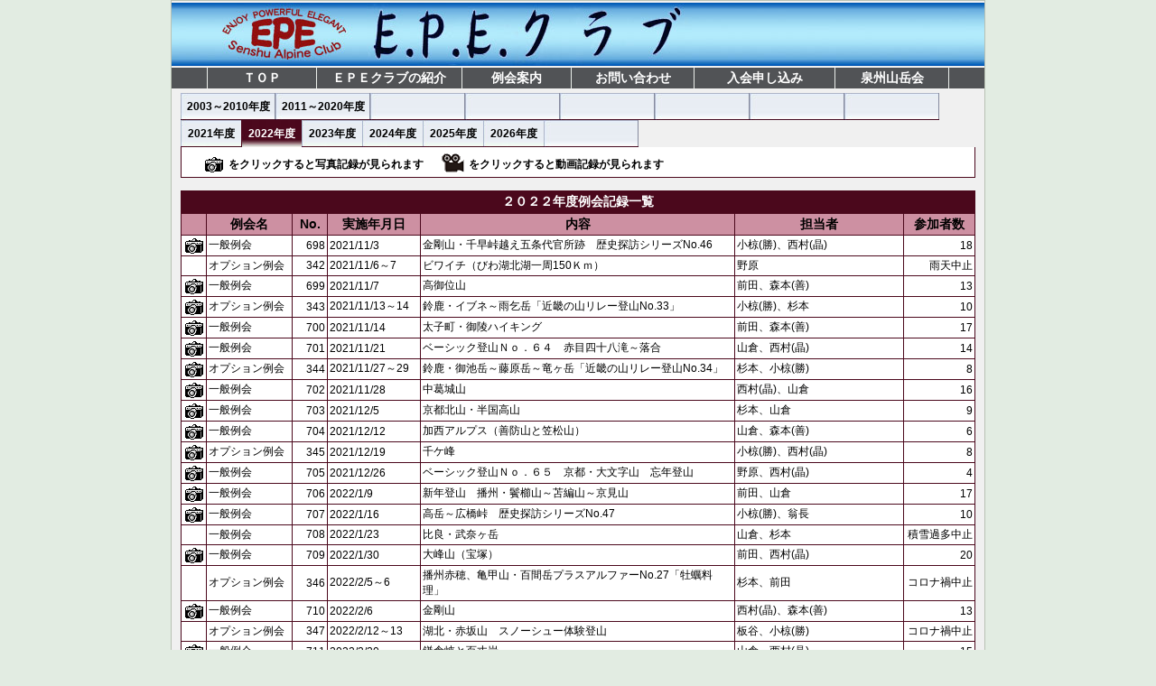

--- FILE ---
content_type: text/html
request_url: http://epe-club.jp/list/nen-list_22.html
body_size: 4305
content:
<?xml version="1.0" encoding="utf-8" ?>
<!DOCTYPE html PUBLIC "-//W3C//DTD XHTML 1.0 Transitional//EN" "http://www.w3.org/TR/xhtml1/DTD/xhtml1-transitional.dtd">
<html xmlns="http://www.w3.org/1999/xhtml" xml:lang="ja" lang="ja">
<head>
<meta http-equiv="Content-Type" content="text/html; charset=utf-8" />
<meta name="robots" content="follow" />
<meta name="keywords" content="山,山登り,山岳,山岳会,登山,クラブ,ハイキング,アウトドアー,堺,泉州,クライミング,沢登り,スキー,冬山,大峰,台高,歴史探訪" />
<meta name="description" content="泉州山岳会ＯＢが中心となって運営する。登山・ハイキング・スキー,沢登り,歴史探訪など例会実施。一般の希望者も入会可能。" />
<title>年度別例会記録一覧</title>
<link href="../css/nen-list_001.css" rel="stylesheet" type="text/css" />
</head>

<body>
<div id="container">
  <div id="header">
  </div>
  <div id="navigation">
    <div id="btn00">
      <h5>&nbsp;</h5>
    </div>
    <div id="btn01">
      <h5><a href="../index.shtml">ＴＯＰ</a></h5>
    </div>
    <div id="btn02">
      <h5><a href="../epe-3.html">ＥＰＥクラブの紹介</a></h5>
    </div>
    <div id="btn03">
      <h5><a href="../annai/annai_00.html">例会案内</a></h5>
    </div>
    <div id="btn04">
      <h5><a href="../postmail_1/postmail_1.html">お問い合わせ</a></h5>
    </div>
    <div id="btn05">
      <h5><a href="../postmail_2/koubo_001.html">入会申し込み</a></h5>
    </div>
    <div id="btn06">
      <h5><a href="http://www.senshu-ac.jp/">泉州山岳会</a></h5>
    </div>
    <div id="btn07">
      <h5>&nbsp;</h5>
    </div>
  </div>
  
  <div class="float-clear"></div>
  <div id="subcontainer" align="center">
        <div id="nendo-tab">
        <ul class="tab2">
        <li class="c1"><a href="nen-list_10.html">2003～2010年度</a></li>
        <li class="c1"><a href="nen-list_20.html">2011～2020年度</a></li>
        <li class="c1"><a href="#">&nbsp;</a></li>
        <li class="c1"><a href="#">&nbsp;</a></li>
        <li class="c1"><a href="#">&nbsp;</a></li>
        <li class="c1"><a href="#">&nbsp;</a></li>
        <li class="c1"><a href="#">&nbsp;</a></li>
        <li class="c1"><a href="#">&nbsp;</a></li>
              
        <li class="c2"><a href="nen-list_21.html">2021年度</a></li>
        <li class="c2">2022年度</li>
        <li class="c2"><a href="nen-list_23.html">2023年度</a></li>        
        <li class="c2"><a href="nen-list_24.html">2024年度</a></li>
        <li class="c2"><a href="nen-list_25.html">2025年度</a></li>
        <li class="c2"><a href="nen-list_00.html">2026年度</a></li>
        <li class="c1"><a href="#">&nbsp;</a></li>
        </ul>
    	<div class="panel">
        <h1><img src="../pic_library/list_pic/camera.gif" width="23" height="18" alt="写真記録へのリンク" class="list-mrk" />をクリックすると写真記録が見られます<img src="../pic_library/list_pic/video.gif" width="25" height="21" alt="動画記録へのリンク" class="list-mrk" />をクリックすると動画記録が見られます</h1>
        </div>
        </div>
                
    <table>
    <caption>２０２２年度例会記録一覧</caption>
	　<tr>
        <th>&nbsp;</th>
        <th>例会名</th>
        <th>No.</th>
        <th>実施年月日</th>
        <th>内容</th>
        <th>担当者</th>
        <th>参加者数</th>
      </tr>
      <tr>
        <td><a href="../ip_repo4/ip698.html"><img alt="写真記録へのリンク" src="../pic_library/list_pic/camera.gif" width="23" height="18" class="list-btn" /></a></td>
        <td>一般例会</td>
        <td>698</td>
        <td>2021/11/3</td>
        <td>金剛山・千早峠越え五条代官所跡　歴史探訪シリーズNo.46</td>
        <td>小椋(勝)、西村(晶)</td>
        <td>18</td>
      </tr>
      <tr>
        <td>&nbsp;</td>
        <td>オプション例会</td>
        <td>342</td>
        <td>2021/11/6～7</td>
        <td>ビワイチ（びわ湖北湖一周150Ｋｍ）</td>
        <td>野原</td>
        <td>雨天中止</td>
      </tr>
      <tr>
        <td><a href="../ip_repo4/ip699.html"><img alt="写真記録へのリンク" src="../pic_library/list_pic/camera.gif" width="23" height="18" class="list-btn" /></a></td>
        <td>一般例会</td>
        <td>699</td>
        <td>2021/11/7</td>
        <td>高御位山</td>
        <td>前田、森本(善)</td>
        <td>13</td>
      </tr>
      <tr>
        <td><a href="../op_repo2/op343.html"><img alt="写真記録へのリンク" src="../pic_library/list_pic/camera.gif" width="23" height="18" class="list-btn" /></a></td>
        <td>オプション例会</td>
        <td>343</td>
        <td>2021/11/13～14</td>
        <td>鈴鹿・イブネ～雨乞岳「近畿の山リレー登山No.33」</td>
        <td>小椋(勝)、杉本</td>
        <td>10</td>
      </tr>
      <tr>
        <td><a href="../ip_repo4/ip700.html"><img alt="写真記録へのリンク" src="../pic_library/list_pic/camera.gif" width="23" height="18" class="list-btn" /></a></td>
        <td>一般例会</td>
        <td>700</td>
        <td>2021/11/14</td>
        <td>太子町・御陵ハイキング</td>
        <td>前田、森本(善)</td>
        <td>17</td>
      </tr>
      <tr>
        <td><a href="../ip_repo4/ip701.html"><img alt="写真記録へのリンク" src="../pic_library/list_pic/camera.gif" width="23" height="18" class="list-btn" /></a></td>
        <td>一般例会</td>
        <td>701</td>
        <td>2021/11/21</td>
        <td>ベーシック登山Ｎｏ．６４　赤目四十八滝～落合</td>
        <td>山倉、西村(晶)</td>
        <td>14</td>
      </tr>
      <tr>
        <td><a href="../op_repo2/op344.html"><img alt="写真記録へのリンク" src="../pic_library/list_pic/camera.gif" width="23" height="18" class="list-btn" /></a></td>
        <td>オプション例会</td>
        <td>344</td>
        <td>2021/11/27～29</td>
        <td>鈴鹿・御池岳～藤原岳～竜ヶ岳「近畿の山リレー登山No.34」</td>
        <td>杉本、小椋(勝)</td>
        <td>8</td>
      </tr>
      <tr>
        <td><a href="../ip_repo4/ip702.html"><img alt="写真記録へのリンク" src="../pic_library/list_pic/camera.gif" width="23" height="18" class="list-btn" /></a></td>
        <td>一般例会</td>
        <td>702</td>
        <td>2021/11/28</td>
        <td>中葛城山</td>
        <td>西村(晶)、山倉</td>
        <td>16</td>
      </tr>
      <tr>
        <td><a href="../ip_repo4/ip703.html"><img alt="写真記録へのリンク" src="../pic_library/list_pic/camera.gif" width="23" height="18" class="list-btn" /></a></td>
        <td>一般例会</td>
        <td>703</td>
        <td>2021/12/5</td>
        <td>京都北山・半国高山</td>
        <td>杉本、山倉</td>
        <td>9</td>
      </tr>
      <tr>
        <td><a href="../ip_repo4/ip704.html"><img alt="写真記録へのリンク" src="../pic_library/list_pic/camera.gif" width="23" height="18" class="list-btn" /></a></td>
        <td>一般例会</td>
        <td>704</td>
        <td>2021/12/12</td>
        <td>加西アルプス（善防山と笠松山）</td>
        <td>山倉、森本(善)</td>
        <td>6</td>
      </tr>
      <tr>
        <td><a href="../op_repo2/op345.html"><img alt="写真記録へのリンク" src="../pic_library/list_pic/camera.gif" width="23" height="18" class="list-btn" /></a></td>
        <td>オプション例会</td>
        <td>345</td>
        <td>2021/12/19</td>
        <td>千ケ峰</td>
        <td>小椋(勝)、西村(晶)</td>
        <td>8</td>
      </tr>
      <tr>
        <td><a href="../ip_repo4/ip705.html"><img alt="写真記録へのリンク" src="../pic_library/list_pic/camera.gif" width="23" height="18" class="list-btn" /></a></td>
        <td>一般例会</td>
        <td>705</td>
        <td>2021/12/26</td>
        <td>ベーシック登山Ｎｏ．６５　京都・大文字山　忘年登山</td>
        <td>野原、西村(晶)</td>
        <td>4</td>
      </tr>
      <tr>
        <td><a href="../ip_repo4/ip706.html"><img alt="写真記録へのリンク" src="../pic_library/list_pic/camera.gif" width="23" height="18" class="list-btn" /></a></td>
        <td>一般例会</td>
        <td>706</td>
        <td>2022/1/9</td>
        <td>新年登山　播州・鬢櫛山～苫編山～京見山</td>
        <td>前田、山倉</td>
        <td>17</td>
      </tr>
      <tr>
        <td><a href="../ip_repo4/ip707.html"><img alt="写真記録へのリンク" src="../pic_library/list_pic/camera.gif" width="23" height="18" class="list-btn" /></a></td>
        <td>一般例会</td>
        <td>707</td>
        <td>2022/1/16</td>
        <td>高岳～広橋峠　歴史探訪シリーズNo.47</td>
        <td>小椋(勝)、翁長</td>
        <td>10</td>
      </tr>
      <tr>
        <td>&nbsp;</td>
        <td>一般例会</td>
        <td>708</td>
        <td>2022/1/23</td>
        <td>比良・武奈ヶ岳</td>
        <td>山倉、杉本</td>
        <td>積雪過多中止</td>
      </tr>
      <tr>
        <td><a href="../ip_repo4/ip709.html"><img alt="写真記録へのリンク" src="../pic_library/list_pic/camera.gif" width="23" height="18" class="list-btn" /></a></td>
        <td>一般例会</td>
        <td>709</td>
        <td>2022/1/30</td>
        <td>大峰山（宝塚）</td>
        <td>前田、西村(晶)</td>
        <td>20</td>
      </tr>
      <tr>
        <td>&nbsp;</td>
        <td>オプション例会</td>
        <td>346</td>
        <td>2022/2/5～6</td>
        <td>播州赤穂、亀甲山・百間岳プラスアルファーNo.27「牡蠣料理」</td>
        <td>杉本、前田</td>
        <td>コロナ禍中止</td>
      </tr>
      <tr>
        <td><a href="../ip_repo4/ip710.html"><img alt="写真記録へのリンク" src="../pic_library/list_pic/camera.gif" width="23" height="18" class="list-btn" /></a></td>
        <td>一般例会</td>
        <td>710</td>
        <td>2022/2/6</td>
        <td>金剛山</td>
        <td>西村(晶)、森本(善)</td>
        <td>13</td>
      </tr>
      <tr>
        <td>&nbsp;</td>
        <td>オプション例会</td>
        <td>347</td>
        <td>2022/2/12～13</td>
        <td>湖北・赤坂山　スノーシュー体験登山</td>
        <td>板谷、小椋(勝)</td>
        <td>コロナ禍中止</td>
      </tr>
      <tr>
        <td><a href="../ip_repo4/ip711.html"><img alt="写真記録へのリンク" src="../pic_library/list_pic/camera.gif" width="23" height="18" class="list-btn" /></a></td>
        <td>一般例会</td>
        <td>711</td>
        <td>2022/2/20</td>
        <td>鎌倉峡と百丈岩</td>
        <td>山倉、西村(晶)</td>
        <td>15</td>
      </tr>
      <tr>
        <td>&nbsp;</td>
        <td>一般例会</td>
        <td>712</td>
        <td>2022/2/27</td>
        <td>和泉山脈・お菊山</td>
        <td>翁長、小椋(勝)</td>
        <td>コロナ禍中止</td>
      </tr>
      <tr>
        <td>&nbsp;</td>
        <td>オプション例会</td>
        <td>348</td>
        <td>2022/3/5～6</td>
        <td>駒の尾山～後山</td>
        <td>小椋(勝)、板谷</td>
        <td>コロナ禍中止</td>
      </tr>
      <tr>
        <td>&nbsp;</td>
        <td>一般例会</td>
        <td>713</td>
        <td>2022/3/6</td>
        <td>湖北・横山～鳥羽上山</td>
        <td>野原、杉本</td>
        <td>雨天中止</td>
      </tr>
      <tr>
        <td><a href="../ip_repo4/ip714.html"><img alt="写真記録へのリンク" src="../pic_library/list_pic/camera.gif" width="23" height="18" class="list-btn" /></a></td>
        <td>一般例会</td>
        <td>714</td>
        <td>2022/3/13</td>
        <td>金剛山地　タンボ山</td>
        <td>西村(晶)、前田</td>
        <td>11</td>
      </tr>
      <tr>
        <td><a href="../ip_repo4/ip715.html"><img alt="写真記録へのリンク" src="../pic_library/list_pic/camera.gif" width="23" height="18" class="list-btn" /></a></td>
        <td>一般例会</td>
        <td>715</td>
        <td>2022/3/20</td>
        <td>（ベーシック登山No.66）奈良　柳生街道（滝坂の道コース）</td>
        <td>山倉、杉本</td>
        <td>18</td>
      </tr>
      <tr>
        <td><a href="../ip_repo4/ip716.html"><img alt="写真記録へのリンク" src="../pic_library/list_pic/camera.gif" width="23" height="18" class="list-btn" /></a></td>
        <td>一般例会</td>
        <td>716</td>
        <td>2022/3/27</td>
        <td>和泉山脈・大川峠～紀淡海峡</td>
        <td>翁長、西村(晶)</td>
        <td>20</td>
      </tr>
      <tr>
        <td><a href="../ip_repo4/ip717.html"><img alt="写真記録へのリンク" src="../pic_library/list_pic/camera.gif" width="23" height="18" class="list-btn" /></a></td>
        <td>一般例会</td>
        <td>717</td>
        <td>2022/4/3</td>
        <td>湖北・東山</td>
        <td>野原、森本(善)</td>
        <td>11</td>
      </tr>
      <tr>
        <td><a href="../ip_repo4/ip718.html"><img alt="写真記録へのリンク" src="../pic_library/list_pic/camera.gif" width="23" height="18" class="list-btn" /></a></td>
        <td>一般例会</td>
        <td>718</td>
        <td>2022/4/10</td>
        <td>金胎寺山と富田林寺内町　郷土巡りシリーズNo.1</td>
        <td>紀伊埜本(節)、小椋(勝)</td>
        <td>28</td>
      </tr>
      <tr>
        <td><a href="../ip_repo4/ip719.html"><img alt="写真記録へのリンク" src="../pic_library/list_pic/camera.gif" width="23" height="18" class="list-btn" /></a></td>
        <td>一般例会</td>
        <td>719</td>
        <td>2022/4/17</td>
        <td>新籠アルプス・亀山</td>
        <td>杉本、山倉</td>
        <td>12</td>
      </tr>
      <tr>
        <td><a href="../op_repo2/op349.html"><img alt="写真記録へのリンク" src="../pic_library/list_pic/camera.gif" width="23" height="18" class="list-btn" /></a></td>
        <td>オプション例会</td>
        <td>349</td>
        <td>2022/4/23～24</td>
        <td>杉峠～釈迦ケ岳</td>
        <td>小椋(勝)、杉本</td>
        <td>9</td>
      </tr>
      <tr>
        <td>&nbsp;</td>
        <td>一般例会</td>
        <td>720</td>
        <td>2022/4/24</td>
        <td>和泉山脈・槙尾山周回</td>
        <td>翁長、西村(晶)</td>
        <td>雨天中止</td>
      </tr>
      <tr>
        <td><a href="../op_repo2/op350.html"><img alt="写真記録へのリンク" src="../pic_library/list_pic/camera.gif" width="23" height="18" class="list-btn" /></a></td>
        <td>オプション例会</td>
        <td>350</td>
        <td>2022/5/1～3</td>
        <td>加賀白山</td>
        <td>山倉、森本(善)</td>
        <td>14</td>
      </tr>
      <tr>
        <td><a href="../ip_repo4/ip721.html"><img alt="写真記録へのリンク" src="../pic_library/list_pic/camera.gif" width="23" height="18" class="list-btn" /></a></td>
        <td>一般例会</td>
        <td>721</td>
        <td>2022/5/8</td>
        <td>金剛山</td>
        <td>西村(晶)、翁長</td>
        <td>23</td>
      </tr>
      <tr>
        <td><a href="../op_repo2/op351.html"><img alt="写真記録へのリンク" src="../pic_library/list_pic/camera.gif" width="23" height="18" class="list-btn" /></a></td>
        <td>オプション例会</td>
        <td>351</td>
        <td>2022/5/21～22</td>
        <td>氷ノ山～鉢伏山</td>
        <td>杉本、西村(晶)</td>
        <td>12</td>
      </tr>
      <tr>
        <td><a href="../ip_repo4/ip722.html"><img alt="写真記録へのリンク" src="../pic_library/list_pic/camera.gif" width="23" height="18" class="list-btn" /></a></td>
        <td>一般例会</td>
        <td>722</td>
        <td>2022/5/22</td>
        <td>ベーシック登山No.67　北摂・歌垣山</td>
        <td>野原、前田</td>
        <td>6</td>
      </tr>
      <tr>
        <td><a href="../ip_repo4/ip723.html"><img alt="写真記録へのリンク" src="../pic_library/list_pic/camera.gif" width="23" height="18" class="list-btn" /></a></td>
        <td>一般例会</td>
        <td>723</td>
        <td>2022/5/29</td>
        <td>丹波・白髪岳</td>
        <td>前田、野原</td>
        <td>15</td>
      </tr>
     <tr>
        <td><a href="../ip_repo4/ip724.html"><img alt="写真記録へのリンク" src="../pic_library/list_pic/camera.gif" width="23" height="18"  class="list-btn" /></a></td>
        <td>一般例会</td>
        <td>724</td>
        <td>2022/6/5</td>
        <td>銀峯山・竜王山   歴史探訪シリーズ No.48</td>
        <td>小椋(勝)、前田</td>
        <td>13</td>
      </tr>
      <tr>
        <td><a href="../ip_repo4/ip725.html"><img alt="写真記録へのリンク" src="../pic_library/list_pic/camera.gif" width="23" height="18" class="list-btn" /></a></td>
        <td>一般例会</td>
        <td>725</td>
        <td>2022/6/12</td>
        <td>金剛山・イナモリソウ</td>
        <td>西村(晶)、山倉</td>
        <td>21</td>
      </tr>
      <tr>
        <td><a href="../ip_repo4/ip726.html"><img alt="写真記録へのリンク" src="../pic_library/list_pic/camera.gif" width="23" height="18" class="list-btn" /></a></td>
        <td>一般例会</td>
        <td>726</td>
        <td>2022/6/19</td>
        <td>播州・的場山</td>
        <td>前田、野原</td>
        <td>5</td>
      </tr>
      <tr>
        <td><a href="../op_repo3/op352.html"><img alt="写真記録へのリンク" src="../pic_library/list_pic/camera.gif" width="23"  height="18" class="list-btn" /></a></td>
        <td>オプション例会</td>
        <td>352</td>
        <td>2022/6/19</td>
        <td>比良八池谷（やついけたに）（八淵の滝）</td>
        <td>山倉、森本(善)</td>
        <td>12</td>
      </tr>
      <tr>
        <td><a href="../ip_repo4/ip727.html"><img alt="写真記録へのリンク" src="../pic_library/list_pic/camera.gif" width="23"  height="18" class="list-btn" /></a></td>
        <td>一般例会</td>
        <td>727</td>
        <td>2022/6/26</td>
        <td>ベーシック登山No.68　飛鳥・石造物めぐり</td>
        <td>杉本、翁長</td>
        <td>11</td>
      </tr>
      <tr>
        <td><a href="../op_repo3/op353.html"><img alt="写真記録へのリンク" src="../pic_library/list_pic/camera.gif" width="23"  height="18" class="list-btn" /></a></td>
        <td>オプション例会</td>
        <td>353</td>
        <td>2022/7/2～3</td>
        <td>北陸・三ノ峰</td>
        <td>小椋(勝)、杉本</td>
        <td>10</td>
      </tr>
      <tr>
        <td>&nbsp;</td>
        <td>一般例会</td>
        <td>728</td>
        <td>2022/7/3</td>
        <td>岩湧山</td>
        <td>前田、翁長</td>
        <td>雨天中止</td>
    　 </tr>
       <tr>
        <td><a href="../ip_repo4/ip729.html"><img alt="写真記録へのリンク" src="../pic_library/list_pic/camera.gif" width="23"  height="18" class="list-btn" /></a></td>
        <td>一般例会</td>
        <td>729</td>
        <td>2022/7/10</td>
        <td>金剛山・石ブテ尾根</td>
        <td>杉本、小椋(勝)</td>
        <td>16</td>
       </tr>
       <tr>
        <td><a href="../op_repo3/op354.html"><img alt="写真記録へのリンク" src="../pic_library/list_pic/camera.gif" width="23"  height="18" class="list-btn" /></a></td>
        <td>オプション例会</td>
        <td>354</td>
        <td>2022/7/16～18</td>
        <td>北アルプス・大日岳</td>
        <td>山倉</td>
        <td>8</td>
       </tr>
       <tr>
        <td>&nbsp;</td>
        <td>オプション例会</td>
        <td>355</td>
        <td>2022/7/21～25</td>
        <td>北アルプス・剣岳</td>
        <td>野原、杉本</td>
        <td>雨天中止</td>
    　 </tr>
       <tr>
        <td><a href="../ip_repo4/ip730.html"><img alt="写真記録へのリンク" src="../pic_library/list_pic/camera.gif" width="23"  height="18" class="list-btn" /></a></td>
        <td>一般例会</td>
        <td>730</td>
        <td>2022/7/31</td>
        <td>宇治・喜撰山</td>
        <td>杉本、山倉</td>
        <td>10</td>
       </tr>
       <tr>
        <td><a href="../ip_repo4/ip731.html"><img alt="写真記録へのリンク" src="../pic_library/list_pic/camera.gif" width="23"  height="18" class="list-btn" /></a></td>
        <td>一般例会</td>
        <td>731</td>
        <td>2022/8/7</td>
        <td>金剛山・寺谷</td>
        <td>翁長、山倉</td>
        <td>15</td>
       </tr>
       <tr>
        <td>&nbsp;</td>
        <td>一般例会</td>
        <td>732</td>
        <td>2022/8/21</td>
        <td>岩湧山・千石谷</td>
        <td>翁長、杉本</td>
        <td>雨天中止</td>
    　 </tr>
       <tr>
        <td><a href="../ip_repo4/ip733.html"><img alt="写真記録へのリンク" src="../pic_library/list_pic/camera.gif" width="23"  height="18" class="list-btn" /></a></td>
        <td>一般例会</td>
        <td>733</td>
        <td>2022/8/28</td>
        <td>ベーシック登山No.69　但馬・立雲峡～竹田城址</td>
        <td>野原、翁長</td>
        <td>14</td>
       </tr>
       <tr>
        <td><a href="../ip_repo4/ip734.html"><img alt="写真記録へのリンク" src="../pic_library/list_pic/camera.gif" width="23"  height="18" class="list-btn" /></a></td>
        <td>一般例会</td>
        <td>734</td>
        <td>2022/9/4</td>
        <td>京都北山・十三石山</td>
        <td>杉本、野原</td>
        <td>11</td>
       </tr>
       <tr>
        <td><a href="../ip_repo4/ip735.html"><img alt="写真記録へのリンク" src="../pic_library/list_pic/camera.gif" width="23"  height="18" class="list-btn" /></a></td>
        <td>一般例会</td>
        <td>735</td>
        <td>2022/9/11</td>
        <td>岩湧山・金山谷</td>
        <td>前田、西村(晶)</td>
        <td>20</td>
    　 </tr>
       <tr>
        <td>&nbsp;</td>
        <td>オプション例会</td>
        <td>356</td>
        <td>2022/9/17～19</td>
        <td>八ヶ岳連峰・赤岳</td>
        <td>小椋(勝)、西野</td>
        <td>雨天中止</td>
    　 </tr>
       <tr>
        <td><a href="../ip_repo4/ip736.html"><img alt="写真記録へのリンク" src="../pic_library/list_pic/camera.gif" width="23"  height="18" class="list-btn" /></a></td>
        <td>一般例会</td>
        <td>736</td>
        <td>2022/9/18</td>
        <td>大和葛城山</td>
        <td>西村(晶)、山倉</td>
        <td>12</td>
    　 </tr>
       <tr>
        <td>&nbsp;</td>
        <td>オプション例会</td>
        <td>357</td>
        <td>2022/9/23～25</td>
        <td>北アルプス・針ノ木岳</td>
        <td>山倉、森本(善)</td>
        <td>雨天中止</td>
    　 </tr>
       <tr>
        <td><a href="../ip_repo4/ip737.html"><img alt="写真記録へのリンク" src="../pic_library/list_pic/camera.gif" width="23"  height="18" class="list-btn" /></a></td>
        <td>一般例会</td>
        <td>737</td>
        <td>2022/9/25</td>
        <td>和泉山脈・槇尾山周回</td>
        <td>翁長、前田</td>
        <td>17</td>
       </tr>
       <tr>
        <td><a href="../ip_repo4/ip738.html"><img alt="写真記録へのリンク" src="../pic_library/list_pic/camera.gif" width="23"  height="18" class="list-btn" /></a></td>
        <td>一般例会</td>
        <td>738</td>
        <td>2022/10/2</td>
        <td>六甲・十八丁尾根～六甲山最高峰</td>
        <td>杉本、西村(晶)</td>
        <td>18</td>
    　 </tr>
       <tr>
        <td>&nbsp;</td>
        <td>一般例会</td>
        <td>739</td>
        <td>2022/10/9</td>
        <td>大和・龍王山　プラスαNo.28　</td>
        <td>西村(晶)、山倉</td>
        <td>雨天中止</td>
    　 </tr>
       <tr>
        <td>&nbsp;</td>
        <td>一般例会</td>
        <td>740</td>
        <td>2022/10/16</td>
        <td>天辻峠～乗鞍岳 歴史探訪シリーズNo.49　</td>
        <td>小椋（勝）、森本（善）</td>
        <td>中止</td>
    　 </tr>
  　   <tr>
        <td>&nbsp;</td>
        <td>オプション例会</td>
        <td>358</td>
        <td>2022/10/21～23</td>
        <td>台高・山ノ神ノ頭～池木屋山　</td>
        <td>杉本、小椋（勝）</td>
        <td>中止</td>
    　 </tr>
       <tr>
        <td><a href="../ip_repo4/ip741.html"><img alt="写真記録へのリンク" src="../pic_library/list_pic/camera.gif" width="23"  height="18" class="list-btn" /></a></td>
        <td>一般例会</td>
        <td>741</td>
        <td>2022/10/23</td>
        <td>六甲・ロックガーデン</td>
        <td>前田、山倉</td>
        <td>16</td>
    　 </tr>
        <tr>
        <td><a href="../ip_repo4/ip742.html"><img alt="写真記録へのリンク" src="../pic_library/list_pic/camera.gif" width="23"  height="18" class="list-btn" /></a></td>
        <td>一般例会</td>
        <td>742</td>
        <td>2022/10/30</td>
        <td>麻呂子山～二上山（517m）</td>
        <td>森本(善)、小椋(勝)</td>
        <td>14</td>
    　 </tr>
       <tr>
      	<th colspan="7">参加者総数　一般例会：４５回５２９名　　オプション例会：１７回９１名　　合計：６２回６２０名</th>
       </tr>
      </table>
    </div>        
  
  <div class="float-clear"></div>
  <div id="footer">
  <div id="btn10">
      <h2>&nbsp;</h2>
    </div>
    <div id="btn11">
      <h2><a href="../list/nen-list_00.html">年度別例会記録一覧</a></h2>
    </div>
    <div id="btn12">
      <h2><a href="../list/area-list_00.html">山域別例会記録一覧</a></h2>
    </div>
    <div id="btn13">
      <h2><a href="../list/series-list_00.html">シリーズ別例会記録一覧</a></h2>
    </div>
    <div id="btn14">
      <h2><a href="../index.shtml">ＴＯＰ</a></h2>
    </div>
    <div id="btn15">
      <h2>&nbsp;</h2>
    </div>
    </div>
    </div>
</div>
</body>
</html>


--- FILE ---
content_type: text/css
request_url: http://epe-club.jp/css/nen-list_001.css
body_size: 1330
content:
@charset "UTF-8";

h1,h2,h3,h4,h5,h6,p,table,th,td,div,ul,ol,li {
	margin: 0px;
	padding: 0px;
}

body {
	font-family: "ヒラギノ角ゴ Pro W3", "Hiragino Kaku Gothic Pro", "メイリオ", Meiryo, Osaka, "ＭＳ Ｐゴシック",	 "MS PGothic", sans-serif;
	font-size: 12px;
	color: #000000;
	background-color: #e2ece2;
	margin: 0px;
	padding: 0px;
}

.float-clear {
	font-size: 0px;
	color: #ffffff;
	clear: both;
}

#container {
	width: 900px;
	margin-right: auto;
	margin-left: auto;
	margin-top: 0px;
	margin-bottom: 0px;
	background-color: #f0f0f0;
	border: 1px solid #b8c1b3;
}

#subcontainer {
	background-color: #f0f0f0;
	margin-top: 5px;
	margin-bottom: 2px;
}

#header {
	background-image: url(../pic_library/epe_pic/top_202.jpg);
	background-repeat: no-repeat;
	width: 900px;
	height: 70px;
	margin-top: 2px;
	margin-bottom: 2px;
}

#navigation {

}

#navigation h5 {
	float: left;
	font-size: 120%;
	font-weight: bold;
}

#navigation #btn00 h5 {
	display: block;
	height: 21px;
	width: 39px;
	color: #ffffff;
	background-color: #515356;
	text-decoration: none;
	text-align: center;
	padding-top: 2px;
	border-right-width: 1px;
	border-right-style: solid;
	border-right-color: #eaeeea;
}

#navigation #btn01 h5 a {
	display: block;
	height: 21px;
	width: 120px;
	color: #ffffff;
	background-color: #515356;
	text-decoration: none;
	text-align: center;
	padding-top: 2px;
	border-right-width: 1px;
	border-right-style: solid;
	border-right-color: #eaeeea;
}

#navigation #btn01 h5 a:hover {
	background-color: #b3b8bb;
	color: #2a2a2a;
}

#navigation #btn02 h5 a {
	display: block;
	height: 21px;
	width: 160px;
	color: #ffffff;
	background-color: #515356;
	text-decoration: none;
	text-align: center;
	padding-top: 2px;
	border-right-width: 1px;
	border-right-style: solid;
	border-right-color: #eaeeea;
}

#navigation #btn02 h5 a:hover {
	background-color: #b3b8bb;
	color: #2a2a2a;
}

#navigation #btn03 h5 a {
	display: block;
	height: 21px;
	width: 120px;
	color: #ffffff;
	background-color: #515356;
	text-decoration: none;
	text-align: center;
	padding-top: 2px;
	border-right-width: 1px;
	border-right-style: solid;
	border-right-color: #eaeeea;
}

#navigation #btn03 h5 a:hover {
	background-color: #b3b8bb;
	color: #2a2a2a;
}

#navigation #btn04 h5 a {
	display: block;
	height: 21px;
	width: 135px;
	color: #ffffff;
	background-color: #515356;
	text-decoration: none;
	text-align: center;
	padding-top: 2px;
	border-right-width: 1px;
	border-right-style: solid;
	border-right-color: #eaeeea;
}

#navigation #btn04 h5 a:hover {
	background-color: #b3b8bb;
	color: #2a2a2a;
}

#navigation #btn05 h5 a {
	display: block;
	height: 21px;
	width: 155px;
	color: #ffffff;
	background-color: #515356;
	text-decoration: none;
	text-align: center;
	padding-top: 2px;
	border-right-width: 1px;
	border-right-style: solid;
	border-right-color: #eaeeea;
}

#navigation #btn05 h5 a:hover {
	background-color: #b3b8bb;
	color: #2a2a2a;
}

#navigation #btn06 h5 a {
	display: block;
	height: 21px;
	width: 125px;
	color: #ffffff;
	background-color: #515356;
	text-decoration: none;
	text-align: center;
	padding-top: 2px;
	border-right-width: 1px;
	border-right-style: solid;
	border-right-color: #eaeeea;
}

#navigation #btn06 h5 a:hover {
	background-color: #b3b8bb;
	color: #2a2a2a;
}

#navigation #btn07 h5 {
	display: block;
	height: 21px;
	width: 39px;
	color: #ffffff;
	background-color: #515356;
	text-decoration: none;
	text-align: center;
	padding-top: 2px;
}

#nendo-tab {
	width: 880px;
	margin-top: 5px;
	margin-bottom: 0px;
}

#nendo-tab ul.tab2 li {
	list-style-type: none;
	float:left;
	width:67px;
	height:30px;
	outline: none;
	display: block;
	background-image: url(../pic_library/list_pic/tab2_selected.jpg);
	line-height: 30px;
	text-align: center;
	font-weight: bold;
	color: #ffffff;
	text-decoration: none;
}

#nendo-tab ul.tab2 li.c1{
	list-style-type: none;
	float:left;
	width:105px;
	height:30px;
	outline: none;
	display: block;
	background-image: url(../pic_library/list_pic/tab2_c1pic.jpg);
	line-height: 30px;
	text-align: center;
	font-weight: bold;
	color: #ffffff;
	text-decoration: none;
}

#nendo-tab ul.tab2 li.c1 a {
	outline: none;
	display: block;
	background-image: url(../pic_library/list_pic/tab2_c1pic.jpg);
	width: 100%;
	line-height: 30px;
	text-align: center;
	font-weight: bold;
	color: #000000;
	text-decoration: none;
}

#nendo-tab ul.tab2 li.c1 a:hover {
	outline: none;
	display: block;
	background-image: url(../pic_library/list_pic/tab2_c1hover.jpg);
	width: 100%;
	line-height: 30px;
	text-align: center;
	font-weight: bold;
	color: #000000;
	text-decoration: none;
}

#nendo-tab ul.tab2 li.c2 {
	list-style-type: none;
	float:left;
	width:67px;
	height:30px;
	outline: none;
	display: block;
	background-image: url(../pic_library/list_pic/tab2_selected.jpg);
	line-height: 30px;
	text-align: center;
	font-weight: bold;
	color: #ffffff;
	text-decoration: none;
}

#nendo-tab ul.tab2 li.c2 a {
	outline: none;
	display: block;
	background-image: url(../pic_library/list_pic/tab2_pic.jpg);
	width: 100%;
	line-height: 30px;
	text-align: center;
	font-weight: bold;
	color: #000000;
	text-decoration: none;
}

#nendo-tab ul.tab2 li.c2 a:hover {
	outline: none;
	display: block;
	background-image: url(../pic_library/list_pic/tab2_hover.jpg);
	width: 100%;
	line-height: 30px;
	text-align: center;
	font-weight: bold;
	color: #000000;
	text-decoration: none;
}

.panel {
	clear: both;
	background-color: #ffffff;
	border-top: none;
	border-bottom: 1px solid #4b081c;
	border-left: 1px solid #4b081c;
	border-right: 1px solid #4b081c;
	margin-top: 0px;
	margin-bottom: 0px;
	padding-top: 2px;
	padding-bottom: 0px;
	padding-left: 4px;
	text-align: left;
}

.panel h1 {
	margin: 5px 0 5px 0;
	font-size: 100%;
	font-weight: bold;
	}

.list-mrk {
	vertical-align: -5px;
	margin: 0 5px 0 20px;
	border: none;
	}

.list-btn {
	vertical-align: middle;
	border: none;
	}

table {
	width: 880px;
	border-spacing:0;
	border-collapse: collapse;
	}

caption {
	margin-top: 0;
	background-color: #4b081c;
	padding: 2px;
	border-top: 1px solid #4b081c;
	border-bottom: 1px solid #4b081c;
	border-left: 1px solid #4b081c;
	border-right: 1px solid #4b081c;
	color: #ffffff;
	font-size: 120%;
	font-weight: bold;
	}

table tr:hover {
	background-color: #eaeeea;
	color: #000000;
	}

th {
	background-color: #cd90a2;
	text-align: center;
	border-top: 1px solid #4b081c;
	border-bottom: 1px solid #4b081c;
	border-left: 1px solid #4b081c;
	border-right: 1px solid #4b081c;
	padding: 2px;
	font-size: 120%;
	font-weight: bold;
	color: #000000;
	}

tr {
	background-color: #ffffff;
	color: #000000;
	font-size: 100%;
	font-weight: normal;
	border-top: 1px solid #4b081c;
	border-bottom: 1px solid #4b081c;
	border-left: 1px solid #4b081c;
	border-right: 1px solid #4b081c;
	padding: 2px;
	}
	
tr td:nth-child(1){
	text-align: center;
	}
tr td:nth-child(3){
	text-align: right;
	}
tr td:nth-child(7){
	text-align: right;
	}

td {
	padding: 2px;
	border-top: 1px solid #4b081c;
	border-bottom: 1px solid #4b081c;
	border-left: 1px solid #4b081c;
	border-right: 1px solid #4b081c;
	}

th:first-child,td:first-child {
	width:22px;
	}
	
th:nth-child(2),td:nth-child(2) {
	width:96px;
	}

th:nth-child(3),td:nth-child(3) {
	width:34px;
	}

th:nth-child(4),td:nth-child(4) {
	width:100px;
	}

th:nth-child(5),td:nth-child(5) {
	width:361px;
	}

th:nth-child(6),td:nth-child(6) {
	width:190px;
	}

th:nth-child(7),td:nth-child(7) {
	width:77px;
	}

#footer {
	padding-top: 3px;
	padding-bottom: 30px;
}

#footer h2 {
	float: left;
	font-size: 110%;
	font-weight: bold;
}

#footer #btn10 h2 {
	display: block;
	height: 21px;
	width: 140px;
	color: #ffffff;
	background-color: #515356;
	text-decoration: none;
	text-align: center;
	padding-top: 2px;
	border-right-width: 1px;
	border-right-style: solid;
	border-right-color: #eaeeea;
}

#footer #btn11 h2 a {
	display: block;
	height: 21px;
	width: 165px;
	color: #ffffff;
	background-color: #515356;
	text-decoration: none;
	text-align: center;
	padding-top: 2px;
	border-right-width: 1px;
	border-right-style: solid;
	border-right-color: #eaeeea;
}

#footer #btn11 h2 a:hover {
	background-color: #b3b8bb;
	color: #2a2a2a;
}

#footer #btn12 h2 a {
	display: block;
	height: 21px;
	width: 165px;
	color: #ffffff;
	background-color: #515356;
	text-decoration: none;
	text-align: center;
	padding-top: 2px;
	border-right-width: 1px;
	border-right-style: solid;
	border-right-color: #eaeeea;
}

#footer #btn12 h2 a:hover {
	background-color: #b3b8bb;
	color: #2a2a2a;
}

#footer #btn13 h2 a {
	display: block;
	height: 21px;
	width: 165px;
	color: #ffffff;
	background-color: #515356;
	text-decoration: none;
	text-align: center;
	padding-top: 2px;
	border-right-width: 1px;
	border-right-style: solid;
	border-right-color: #eaeeea;
}

#footer #btn13 h2 a:hover {
	background-color: #b3b8bb;
	color: #2a2a2a;
}

#footer #btn14 h2 a {
	display: block;
	height: 21px;
	width: 120px;
	color: #ffffff;
	background-color: #515356;
	text-decoration: none;
	text-align: center;
	padding-top: 2px;
	border-right-width: 1px;
	border-right-style: solid;
	border-right-color: #eaeeea;
}

#footer #btn14 h2 a:hover {
	background-color: #b3b8bb;
	color: #2a2a2a;
}

#footer #btn15 h2 {
	display: block;
	height: 21px;
	width: 140px;
	color: #ffffff;
	background-color: #515356;
	text-decoration: none;
	text-align: center;
	padding-top: 2px;
}
